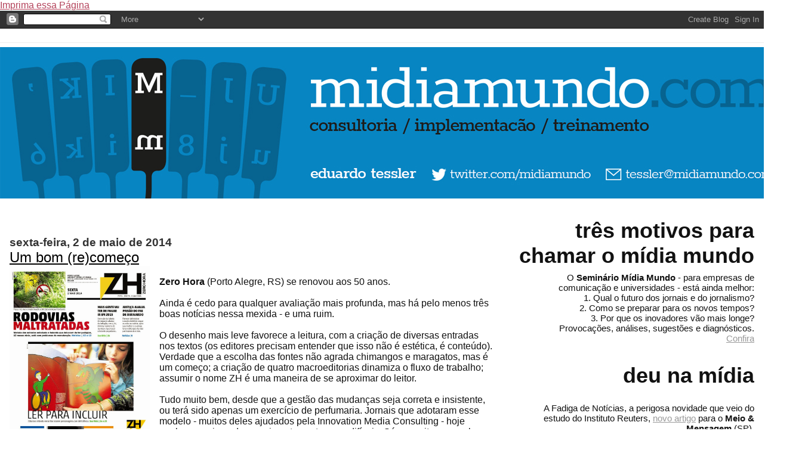

--- FILE ---
content_type: text/html; charset=utf-8
request_url: https://www.google.com/recaptcha/api2/aframe
body_size: 216
content:
<!DOCTYPE HTML><html><head><meta http-equiv="content-type" content="text/html; charset=UTF-8"></head><body><script nonce="Tajauwi7BawDCT1YFHhZPQ">/** Anti-fraud and anti-abuse applications only. See google.com/recaptcha */ try{var clients={'sodar':'https://pagead2.googlesyndication.com/pagead/sodar?'};window.addEventListener("message",function(a){try{if(a.source===window.parent){var b=JSON.parse(a.data);var c=clients[b['id']];if(c){var d=document.createElement('img');d.src=c+b['params']+'&rc='+(localStorage.getItem("rc::a")?sessionStorage.getItem("rc::b"):"");window.document.body.appendChild(d);sessionStorage.setItem("rc::e",parseInt(sessionStorage.getItem("rc::e")||0)+1);localStorage.setItem("rc::h",'1764334775049');}}}catch(b){}});window.parent.postMessage("_grecaptcha_ready", "*");}catch(b){}</script></body></html>